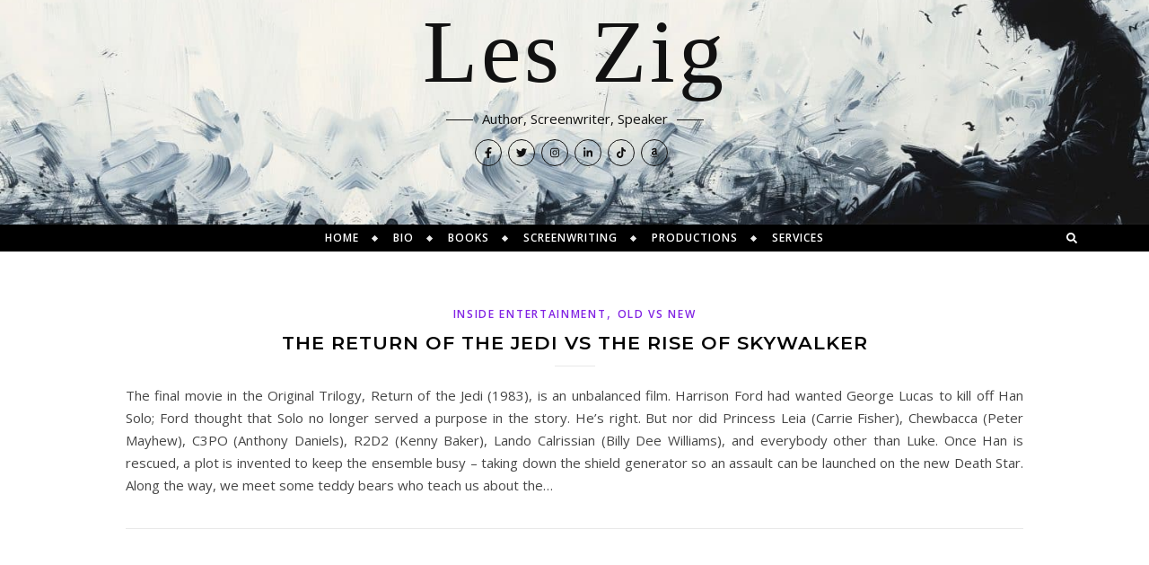

--- FILE ---
content_type: text/html; charset=UTF-8
request_url: https://www.leszig.com/tag/cloud-city/
body_size: 16357
content:
<!DOCTYPE html>
<html lang="en-GB">
<head>
	<meta charset="UTF-8">
	<meta name="viewport" content="width=device-width, initial-scale=1.0, maximum-scale=1.0, user-scalable=no" />

	<meta name='robots' content='index, follow, max-image-preview:large, max-snippet:-1, max-video-preview:-1' />

	<!-- This site is optimized with the Yoast SEO plugin v26.8 - https://yoast.com/product/yoast-seo-wordpress/ -->
	<title>cloud city Archives &#8211; Les Zig</title>
	<link rel="canonical" href="https://www.leszig.com/tag/cloud-city/" />
	<meta property="og:locale" content="en_GB" />
	<meta property="og:type" content="article" />
	<meta property="og:title" content="cloud city Archives &#8211; Les Zig" />
	<meta property="og:url" content="https://www.leszig.com/tag/cloud-city/" />
	<meta property="og:site_name" content="Les Zig" />
	<meta name="twitter:card" content="summary_large_image" />
	<meta name="twitter:site" content="@LesZig" />
	<script type="application/ld+json" class="yoast-schema-graph">{"@context":"https://schema.org","@graph":[{"@type":"CollectionPage","@id":"https://www.leszig.com/tag/cloud-city/","url":"https://www.leszig.com/tag/cloud-city/","name":"cloud city Archives &#8211; Les Zig","isPartOf":{"@id":"https://www.leszig.com/#website"},"breadcrumb":{"@id":"https://www.leszig.com/tag/cloud-city/#breadcrumb"},"inLanguage":"en-GB"},{"@type":"BreadcrumbList","@id":"https://www.leszig.com/tag/cloud-city/#breadcrumb","itemListElement":[{"@type":"ListItem","position":1,"name":"Home","item":"https://www.leszig.com/"},{"@type":"ListItem","position":2,"name":"cloud city"}]},{"@type":"WebSite","@id":"https://www.leszig.com/#website","url":"https://www.leszig.com/","name":"Les Zig","description":"Author, Screenwriter, Speaker","publisher":{"@id":"https://www.leszig.com/#/schema/person/f7df4b4995bc83fc83a933a56040cad1"},"potentialAction":[{"@type":"SearchAction","target":{"@type":"EntryPoint","urlTemplate":"https://www.leszig.com/?s={search_term_string}"},"query-input":{"@type":"PropertyValueSpecification","valueRequired":true,"valueName":"search_term_string"}}],"inLanguage":"en-GB"},{"@type":["Person","Organization"],"@id":"https://www.leszig.com/#/schema/person/f7df4b4995bc83fc83a933a56040cad1","name":"Les Zig","image":{"@type":"ImageObject","inLanguage":"en-GB","@id":"https://www.leszig.com/#/schema/person/image/","url":"https://www.leszig.com/wp-content/uploads/2019/05/leszigicon.jpg","contentUrl":"https://www.leszig.com/wp-content/uploads/2019/05/leszigicon.jpg","width":512,"height":512,"caption":"Les Zig"},"logo":{"@id":"https://www.leszig.com/#/schema/person/image/"},"sameAs":["https://www.facebook.com/Les-Zig-1395698714077476","https://www.instagram.com/leszig/","https://www.linkedin.com/in/les-zig-395bbb16/","https://x.com/https://twitter.com/LesZig"]}]}</script>
	<!-- / Yoast SEO plugin. -->


<link rel='dns-prefetch' href='//fonts.googleapis.com' />
<link rel="alternate" type="application/rss+xml" title="Les Zig &raquo; Feed" href="https://www.leszig.com/feed/" />
<link rel="alternate" type="application/rss+xml" title="Les Zig &raquo; Comments Feed" href="https://www.leszig.com/comments/feed/" />
<link rel="alternate" type="application/rss+xml" title="Les Zig &raquo; cloud city Tag Feed" href="https://www.leszig.com/tag/cloud-city/feed/" />
<style id='wp-img-auto-sizes-contain-inline-css' type='text/css'>
img:is([sizes=auto i],[sizes^="auto," i]){contain-intrinsic-size:3000px 1500px}
/*# sourceURL=wp-img-auto-sizes-contain-inline-css */
</style>
<link rel='stylesheet' id='dashicons-css' href='https://www.leszig.com/wp-includes/css/dashicons.min.css?ver=46fe58d0e1af08e66749a393fcdf33d5' type='text/css' media='all' />
<link rel='stylesheet' id='post-views-counter-frontend-css' href='https://www.leszig.com/wp-content/plugins/post-views-counter/css/frontend.css?ver=1.7.3' type='text/css' media='all' />
<style id='wp-emoji-styles-inline-css' type='text/css'>

	img.wp-smiley, img.emoji {
		display: inline !important;
		border: none !important;
		box-shadow: none !important;
		height: 1em !important;
		width: 1em !important;
		margin: 0 0.07em !important;
		vertical-align: -0.1em !important;
		background: none !important;
		padding: 0 !important;
	}
/*# sourceURL=wp-emoji-styles-inline-css */
</style>
<style id='wp-block-library-inline-css' type='text/css'>
:root{--wp-block-synced-color:#7a00df;--wp-block-synced-color--rgb:122,0,223;--wp-bound-block-color:var(--wp-block-synced-color);--wp-editor-canvas-background:#ddd;--wp-admin-theme-color:#007cba;--wp-admin-theme-color--rgb:0,124,186;--wp-admin-theme-color-darker-10:#006ba1;--wp-admin-theme-color-darker-10--rgb:0,107,160.5;--wp-admin-theme-color-darker-20:#005a87;--wp-admin-theme-color-darker-20--rgb:0,90,135;--wp-admin-border-width-focus:2px}@media (min-resolution:192dpi){:root{--wp-admin-border-width-focus:1.5px}}.wp-element-button{cursor:pointer}:root .has-very-light-gray-background-color{background-color:#eee}:root .has-very-dark-gray-background-color{background-color:#313131}:root .has-very-light-gray-color{color:#eee}:root .has-very-dark-gray-color{color:#313131}:root .has-vivid-green-cyan-to-vivid-cyan-blue-gradient-background{background:linear-gradient(135deg,#00d084,#0693e3)}:root .has-purple-crush-gradient-background{background:linear-gradient(135deg,#34e2e4,#4721fb 50%,#ab1dfe)}:root .has-hazy-dawn-gradient-background{background:linear-gradient(135deg,#faaca8,#dad0ec)}:root .has-subdued-olive-gradient-background{background:linear-gradient(135deg,#fafae1,#67a671)}:root .has-atomic-cream-gradient-background{background:linear-gradient(135deg,#fdd79a,#004a59)}:root .has-nightshade-gradient-background{background:linear-gradient(135deg,#330968,#31cdcf)}:root .has-midnight-gradient-background{background:linear-gradient(135deg,#020381,#2874fc)}:root{--wp--preset--font-size--normal:16px;--wp--preset--font-size--huge:42px}.has-regular-font-size{font-size:1em}.has-larger-font-size{font-size:2.625em}.has-normal-font-size{font-size:var(--wp--preset--font-size--normal)}.has-huge-font-size{font-size:var(--wp--preset--font-size--huge)}.has-text-align-center{text-align:center}.has-text-align-left{text-align:left}.has-text-align-right{text-align:right}.has-fit-text{white-space:nowrap!important}#end-resizable-editor-section{display:none}.aligncenter{clear:both}.items-justified-left{justify-content:flex-start}.items-justified-center{justify-content:center}.items-justified-right{justify-content:flex-end}.items-justified-space-between{justify-content:space-between}.screen-reader-text{border:0;clip-path:inset(50%);height:1px;margin:-1px;overflow:hidden;padding:0;position:absolute;width:1px;word-wrap:normal!important}.screen-reader-text:focus{background-color:#ddd;clip-path:none;color:#444;display:block;font-size:1em;height:auto;left:5px;line-height:normal;padding:15px 23px 14px;text-decoration:none;top:5px;width:auto;z-index:100000}html :where(.has-border-color){border-style:solid}html :where([style*=border-top-color]){border-top-style:solid}html :where([style*=border-right-color]){border-right-style:solid}html :where([style*=border-bottom-color]){border-bottom-style:solid}html :where([style*=border-left-color]){border-left-style:solid}html :where([style*=border-width]){border-style:solid}html :where([style*=border-top-width]){border-top-style:solid}html :where([style*=border-right-width]){border-right-style:solid}html :where([style*=border-bottom-width]){border-bottom-style:solid}html :where([style*=border-left-width]){border-left-style:solid}html :where(img[class*=wp-image-]){height:auto;max-width:100%}:where(figure){margin:0 0 1em}html :where(.is-position-sticky){--wp-admin--admin-bar--position-offset:var(--wp-admin--admin-bar--height,0px)}@media screen and (max-width:600px){html :where(.is-position-sticky){--wp-admin--admin-bar--position-offset:0px}}

/*# sourceURL=wp-block-library-inline-css */
</style><style id='global-styles-inline-css' type='text/css'>
:root{--wp--preset--aspect-ratio--square: 1;--wp--preset--aspect-ratio--4-3: 4/3;--wp--preset--aspect-ratio--3-4: 3/4;--wp--preset--aspect-ratio--3-2: 3/2;--wp--preset--aspect-ratio--2-3: 2/3;--wp--preset--aspect-ratio--16-9: 16/9;--wp--preset--aspect-ratio--9-16: 9/16;--wp--preset--color--black: #000000;--wp--preset--color--cyan-bluish-gray: #abb8c3;--wp--preset--color--white: #ffffff;--wp--preset--color--pale-pink: #f78da7;--wp--preset--color--vivid-red: #cf2e2e;--wp--preset--color--luminous-vivid-orange: #ff6900;--wp--preset--color--luminous-vivid-amber: #fcb900;--wp--preset--color--light-green-cyan: #7bdcb5;--wp--preset--color--vivid-green-cyan: #00d084;--wp--preset--color--pale-cyan-blue: #8ed1fc;--wp--preset--color--vivid-cyan-blue: #0693e3;--wp--preset--color--vivid-purple: #9b51e0;--wp--preset--gradient--vivid-cyan-blue-to-vivid-purple: linear-gradient(135deg,rgb(6,147,227) 0%,rgb(155,81,224) 100%);--wp--preset--gradient--light-green-cyan-to-vivid-green-cyan: linear-gradient(135deg,rgb(122,220,180) 0%,rgb(0,208,130) 100%);--wp--preset--gradient--luminous-vivid-amber-to-luminous-vivid-orange: linear-gradient(135deg,rgb(252,185,0) 0%,rgb(255,105,0) 100%);--wp--preset--gradient--luminous-vivid-orange-to-vivid-red: linear-gradient(135deg,rgb(255,105,0) 0%,rgb(207,46,46) 100%);--wp--preset--gradient--very-light-gray-to-cyan-bluish-gray: linear-gradient(135deg,rgb(238,238,238) 0%,rgb(169,184,195) 100%);--wp--preset--gradient--cool-to-warm-spectrum: linear-gradient(135deg,rgb(74,234,220) 0%,rgb(151,120,209) 20%,rgb(207,42,186) 40%,rgb(238,44,130) 60%,rgb(251,105,98) 80%,rgb(254,248,76) 100%);--wp--preset--gradient--blush-light-purple: linear-gradient(135deg,rgb(255,206,236) 0%,rgb(152,150,240) 100%);--wp--preset--gradient--blush-bordeaux: linear-gradient(135deg,rgb(254,205,165) 0%,rgb(254,45,45) 50%,rgb(107,0,62) 100%);--wp--preset--gradient--luminous-dusk: linear-gradient(135deg,rgb(255,203,112) 0%,rgb(199,81,192) 50%,rgb(65,88,208) 100%);--wp--preset--gradient--pale-ocean: linear-gradient(135deg,rgb(255,245,203) 0%,rgb(182,227,212) 50%,rgb(51,167,181) 100%);--wp--preset--gradient--electric-grass: linear-gradient(135deg,rgb(202,248,128) 0%,rgb(113,206,126) 100%);--wp--preset--gradient--midnight: linear-gradient(135deg,rgb(2,3,129) 0%,rgb(40,116,252) 100%);--wp--preset--font-size--small: 13px;--wp--preset--font-size--medium: 20px;--wp--preset--font-size--large: 36px;--wp--preset--font-size--x-large: 42px;--wp--preset--spacing--20: 0.44rem;--wp--preset--spacing--30: 0.67rem;--wp--preset--spacing--40: 1rem;--wp--preset--spacing--50: 1.5rem;--wp--preset--spacing--60: 2.25rem;--wp--preset--spacing--70: 3.38rem;--wp--preset--spacing--80: 5.06rem;--wp--preset--shadow--natural: 6px 6px 9px rgba(0, 0, 0, 0.2);--wp--preset--shadow--deep: 12px 12px 50px rgba(0, 0, 0, 0.4);--wp--preset--shadow--sharp: 6px 6px 0px rgba(0, 0, 0, 0.2);--wp--preset--shadow--outlined: 6px 6px 0px -3px rgb(255, 255, 255), 6px 6px rgb(0, 0, 0);--wp--preset--shadow--crisp: 6px 6px 0px rgb(0, 0, 0);}:where(.is-layout-flex){gap: 0.5em;}:where(.is-layout-grid){gap: 0.5em;}body .is-layout-flex{display: flex;}.is-layout-flex{flex-wrap: wrap;align-items: center;}.is-layout-flex > :is(*, div){margin: 0;}body .is-layout-grid{display: grid;}.is-layout-grid > :is(*, div){margin: 0;}:where(.wp-block-columns.is-layout-flex){gap: 2em;}:where(.wp-block-columns.is-layout-grid){gap: 2em;}:where(.wp-block-post-template.is-layout-flex){gap: 1.25em;}:where(.wp-block-post-template.is-layout-grid){gap: 1.25em;}.has-black-color{color: var(--wp--preset--color--black) !important;}.has-cyan-bluish-gray-color{color: var(--wp--preset--color--cyan-bluish-gray) !important;}.has-white-color{color: var(--wp--preset--color--white) !important;}.has-pale-pink-color{color: var(--wp--preset--color--pale-pink) !important;}.has-vivid-red-color{color: var(--wp--preset--color--vivid-red) !important;}.has-luminous-vivid-orange-color{color: var(--wp--preset--color--luminous-vivid-orange) !important;}.has-luminous-vivid-amber-color{color: var(--wp--preset--color--luminous-vivid-amber) !important;}.has-light-green-cyan-color{color: var(--wp--preset--color--light-green-cyan) !important;}.has-vivid-green-cyan-color{color: var(--wp--preset--color--vivid-green-cyan) !important;}.has-pale-cyan-blue-color{color: var(--wp--preset--color--pale-cyan-blue) !important;}.has-vivid-cyan-blue-color{color: var(--wp--preset--color--vivid-cyan-blue) !important;}.has-vivid-purple-color{color: var(--wp--preset--color--vivid-purple) !important;}.has-black-background-color{background-color: var(--wp--preset--color--black) !important;}.has-cyan-bluish-gray-background-color{background-color: var(--wp--preset--color--cyan-bluish-gray) !important;}.has-white-background-color{background-color: var(--wp--preset--color--white) !important;}.has-pale-pink-background-color{background-color: var(--wp--preset--color--pale-pink) !important;}.has-vivid-red-background-color{background-color: var(--wp--preset--color--vivid-red) !important;}.has-luminous-vivid-orange-background-color{background-color: var(--wp--preset--color--luminous-vivid-orange) !important;}.has-luminous-vivid-amber-background-color{background-color: var(--wp--preset--color--luminous-vivid-amber) !important;}.has-light-green-cyan-background-color{background-color: var(--wp--preset--color--light-green-cyan) !important;}.has-vivid-green-cyan-background-color{background-color: var(--wp--preset--color--vivid-green-cyan) !important;}.has-pale-cyan-blue-background-color{background-color: var(--wp--preset--color--pale-cyan-blue) !important;}.has-vivid-cyan-blue-background-color{background-color: var(--wp--preset--color--vivid-cyan-blue) !important;}.has-vivid-purple-background-color{background-color: var(--wp--preset--color--vivid-purple) !important;}.has-black-border-color{border-color: var(--wp--preset--color--black) !important;}.has-cyan-bluish-gray-border-color{border-color: var(--wp--preset--color--cyan-bluish-gray) !important;}.has-white-border-color{border-color: var(--wp--preset--color--white) !important;}.has-pale-pink-border-color{border-color: var(--wp--preset--color--pale-pink) !important;}.has-vivid-red-border-color{border-color: var(--wp--preset--color--vivid-red) !important;}.has-luminous-vivid-orange-border-color{border-color: var(--wp--preset--color--luminous-vivid-orange) !important;}.has-luminous-vivid-amber-border-color{border-color: var(--wp--preset--color--luminous-vivid-amber) !important;}.has-light-green-cyan-border-color{border-color: var(--wp--preset--color--light-green-cyan) !important;}.has-vivid-green-cyan-border-color{border-color: var(--wp--preset--color--vivid-green-cyan) !important;}.has-pale-cyan-blue-border-color{border-color: var(--wp--preset--color--pale-cyan-blue) !important;}.has-vivid-cyan-blue-border-color{border-color: var(--wp--preset--color--vivid-cyan-blue) !important;}.has-vivid-purple-border-color{border-color: var(--wp--preset--color--vivid-purple) !important;}.has-vivid-cyan-blue-to-vivid-purple-gradient-background{background: var(--wp--preset--gradient--vivid-cyan-blue-to-vivid-purple) !important;}.has-light-green-cyan-to-vivid-green-cyan-gradient-background{background: var(--wp--preset--gradient--light-green-cyan-to-vivid-green-cyan) !important;}.has-luminous-vivid-amber-to-luminous-vivid-orange-gradient-background{background: var(--wp--preset--gradient--luminous-vivid-amber-to-luminous-vivid-orange) !important;}.has-luminous-vivid-orange-to-vivid-red-gradient-background{background: var(--wp--preset--gradient--luminous-vivid-orange-to-vivid-red) !important;}.has-very-light-gray-to-cyan-bluish-gray-gradient-background{background: var(--wp--preset--gradient--very-light-gray-to-cyan-bluish-gray) !important;}.has-cool-to-warm-spectrum-gradient-background{background: var(--wp--preset--gradient--cool-to-warm-spectrum) !important;}.has-blush-light-purple-gradient-background{background: var(--wp--preset--gradient--blush-light-purple) !important;}.has-blush-bordeaux-gradient-background{background: var(--wp--preset--gradient--blush-bordeaux) !important;}.has-luminous-dusk-gradient-background{background: var(--wp--preset--gradient--luminous-dusk) !important;}.has-pale-ocean-gradient-background{background: var(--wp--preset--gradient--pale-ocean) !important;}.has-electric-grass-gradient-background{background: var(--wp--preset--gradient--electric-grass) !important;}.has-midnight-gradient-background{background: var(--wp--preset--gradient--midnight) !important;}.has-small-font-size{font-size: var(--wp--preset--font-size--small) !important;}.has-medium-font-size{font-size: var(--wp--preset--font-size--medium) !important;}.has-large-font-size{font-size: var(--wp--preset--font-size--large) !important;}.has-x-large-font-size{font-size: var(--wp--preset--font-size--x-large) !important;}
/*# sourceURL=global-styles-inline-css */
</style>

<style id='classic-theme-styles-inline-css' type='text/css'>
/*! This file is auto-generated */
.wp-block-button__link{color:#fff;background-color:#32373c;border-radius:9999px;box-shadow:none;text-decoration:none;padding:calc(.667em + 2px) calc(1.333em + 2px);font-size:1.125em}.wp-block-file__button{background:#32373c;color:#fff;text-decoration:none}
/*# sourceURL=/wp-includes/css/classic-themes.min.css */
</style>
<link rel='stylesheet' id='bard-style-css' href='https://www.leszig.com/wp-content/themes/bard-pro-premium/style.css?ver=2.4.3' type='text/css' media='all' />
<link rel='stylesheet' id='bard-responsive-css' href='https://www.leszig.com/wp-content/themes/bard-pro-premium/assets/css/responsive.css?ver=2.4.3' type='text/css' media='all' />
<link rel='stylesheet' id='fontello-css' href='https://www.leszig.com/wp-content/themes/bard-pro-premium/assets/css/fontello.css?ver=2.4.3' type='text/css' media='all' />
<link rel='stylesheet' id='slick-css' href='https://www.leszig.com/wp-content/themes/bard-pro-premium/assets/css/slick.css?ver=46fe58d0e1af08e66749a393fcdf33d5' type='text/css' media='all' />
<link rel='stylesheet' id='scrollbar-css' href='https://www.leszig.com/wp-content/themes/bard-pro-premium/assets/css/perfect-scrollbar.css?ver=46fe58d0e1af08e66749a393fcdf33d5' type='text/css' media='all' />
<link rel='stylesheet' id='bard_enqueue_Content-css' href='https://fonts.googleapis.com/css?family=Content%3A100%2C200%2C300%2C400%2C400i%2C500%2C600%2C700%2C800%2C900&#038;ver=1.0.0' type='text/css' media='all' />
<link rel='stylesheet' id='bard_enqueue_Open_Sans-css' href='https://fonts.googleapis.com/css?family=Open+Sans%3A100%2C200%2C300%2C400%2C400i%2C500%2C600%2C700%2C800%2C900&#038;ver=1.0.0' type='text/css' media='all' />
<link rel='stylesheet' id='bard_enqueue_Montserrat-css' href='https://fonts.googleapis.com/css?family=Montserrat%3A100%2C200%2C300%2C400%2C400i%2C500%2C600%2C700%2C800%2C900&#038;ver=1.0.0' type='text/css' media='all' />
<script type="text/javascript" async src="https://www.leszig.com/wp-content/plugins/burst-statistics/helpers/timeme/timeme.min.js?ver=1761534925" id="burst-timeme-js"></script>
<script type="text/javascript" src="https://www.leszig.com/wp-includes/js/dist/hooks.min.js?ver=dd5603f07f9220ed27f1" id="wp-hooks-js"></script>
<script type="text/javascript" src="https://www.leszig.com/wp-includes/js/dist/i18n.min.js?ver=c26c3dc7bed366793375" id="wp-i18n-js"></script>
<script type="text/javascript" id="wp-i18n-js-after">
/* <![CDATA[ */
wp.i18n.setLocaleData( { 'text direction\u0004ltr': [ 'ltr' ] } );
//# sourceURL=wp-i18n-js-after
/* ]]> */
</script>
<script type="text/javascript" src="https://www.leszig.com/wp-includes/js/dist/url.min.js?ver=9e178c9516d1222dc834" id="wp-url-js"></script>
<script type="text/javascript" id="wp-api-fetch-js-translations">
/* <![CDATA[ */
( function( domain, translations ) {
	var localeData = translations.locale_data[ domain ] || translations.locale_data.messages;
	localeData[""].domain = domain;
	wp.i18n.setLocaleData( localeData, domain );
} )( "default", {"translation-revision-date":"2025-12-15 12:18:56+0000","generator":"GlotPress\/4.0.3","domain":"messages","locale_data":{"messages":{"":{"domain":"messages","plural-forms":"nplurals=2; plural=n != 1;","lang":"en_GB"},"Could not get a valid response from the server.":["Could not get a valid response from the server."],"Unable to connect. Please check your Internet connection.":["Unable to connect. Please check your Internet connection."],"Media upload failed. If this is a photo or a large image, please scale it down and try again.":["Media upload failed. If this is a photo or a large image, please scale it down and try again."],"The response is not a valid JSON response.":["The response is not a valid JSON response."]}},"comment":{"reference":"wp-includes\/js\/dist\/api-fetch.js"}} );
//# sourceURL=wp-api-fetch-js-translations
/* ]]> */
</script>
<script type="text/javascript" src="https://www.leszig.com/wp-includes/js/dist/api-fetch.min.js?ver=3a4d9af2b423048b0dee" id="wp-api-fetch-js"></script>
<script type="text/javascript" id="wp-api-fetch-js-after">
/* <![CDATA[ */
wp.apiFetch.use( wp.apiFetch.createRootURLMiddleware( "https://www.leszig.com/wp-json/" ) );
wp.apiFetch.nonceMiddleware = wp.apiFetch.createNonceMiddleware( "7975e5c404" );
wp.apiFetch.use( wp.apiFetch.nonceMiddleware );
wp.apiFetch.use( wp.apiFetch.mediaUploadMiddleware );
wp.apiFetch.nonceEndpoint = "https://www.leszig.com/wp-admin/admin-ajax.php?action=rest-nonce";
//# sourceURL=wp-api-fetch-js-after
/* ]]> */
</script>
<script type="text/javascript" id="burst-js-extra">
/* <![CDATA[ */
var burst = {"tracking":{"isInitialHit":true,"lastUpdateTimestamp":0,"beacon_url":"https://www.leszig.com/wp-content/plugins/burst-statistics/endpoint.php","ajaxUrl":"https://www.leszig.com/wp-admin/admin-ajax.php"},"options":{"cookieless":0,"pageUrl":"https://www.leszig.com/the-return-of-the-jedi-vs-the-rise-of-skywalker/","beacon_enabled":0,"do_not_track":0,"enable_turbo_mode":0,"track_url_change":0,"cookie_retention_days":30,"debug":0},"goals":{"completed":[],"scriptUrl":"https://www.leszig.com/wp-content/plugins/burst-statistics//assets/js/build/burst-goals.js?v=1761534925","active":[]},"cache":{"uid":null,"fingerprint":null,"isUserAgent":null,"isDoNotTrack":null,"useCookies":null}};
//# sourceURL=burst-js-extra
/* ]]> */
</script>
<script type="text/javascript" async src="https://www.leszig.com/wp-content/plugins/burst-statistics/assets/js/build/burst.min.js?ver=1761534925" id="burst-js"></script>
<script type="text/javascript" src="https://www.leszig.com/wp-content/plugins/en-spam/en-spam.js?ver=46fe58d0e1af08e66749a393fcdf33d5" id="en-spam-js"></script>
<script type="text/javascript" src="https://www.leszig.com/wp-includes/js/jquery/jquery.min.js?ver=3.7.1" id="jquery-core-js"></script>
<script type="text/javascript" src="https://www.leszig.com/wp-includes/js/jquery/jquery-migrate.min.js?ver=3.4.1" id="jquery-migrate-js"></script>
<script type="text/javascript" id="3d-flip-book-client-locale-loader-js-extra">
/* <![CDATA[ */
var FB3D_CLIENT_LOCALE = {"ajaxurl":"https://www.leszig.com/wp-admin/admin-ajax.php","dictionary":{"Table of contents":"Table of contents","Close":"Close","Bookmarks":"Bookmarks","Thumbnails":"Thumbnails","Search":"Search","Share":"Share","Facebook":"Facebook","Twitter":"Twitter","Email":"Email","Play":"Play","Previous page":"Previous page","Next page":"Next page","Zoom in":"Zoom in","Zoom out":"Zoom out","Fit view":"Fit view","Auto play":"Auto play","Full screen":"Full screen","More":"More","Smart pan":"Smart pan","Single page":"Single page","Sounds":"Sounds","Stats":"Stats","Print":"Print","Download":"Download","Goto first page":"Goto first page","Goto last page":"Goto last page"},"images":"https://www.leszig.com/wp-content/plugins/interactive-3d-flipbook-powered-physics-engine/assets/images/","jsData":{"urls":[],"posts":{"ids_mis":[],"ids":[]},"pages":[],"firstPages":[],"bookCtrlProps":[],"bookTemplates":[]},"key":"3d-flip-book","pdfJS":{"pdfJsLib":"https://www.leszig.com/wp-content/plugins/interactive-3d-flipbook-powered-physics-engine/assets/js/pdf.min.js?ver=4.3.136","pdfJsWorker":"https://www.leszig.com/wp-content/plugins/interactive-3d-flipbook-powered-physics-engine/assets/js/pdf.worker.js?ver=4.3.136","stablePdfJsLib":"https://www.leszig.com/wp-content/plugins/interactive-3d-flipbook-powered-physics-engine/assets/js/stable/pdf.min.js?ver=2.5.207","stablePdfJsWorker":"https://www.leszig.com/wp-content/plugins/interactive-3d-flipbook-powered-physics-engine/assets/js/stable/pdf.worker.js?ver=2.5.207","pdfJsCMapUrl":"https://www.leszig.com/wp-content/plugins/interactive-3d-flipbook-powered-physics-engine/assets/cmaps/"},"cacheurl":"https://www.leszig.com/wp-content/uploads/3d-flip-book/cache/","pluginsurl":"https://www.leszig.com/wp-content/plugins/","pluginurl":"https://www.leszig.com/wp-content/plugins/interactive-3d-flipbook-powered-physics-engine/","thumbnailSize":{"width":"150","height":"150"},"version":"1.16.17"};
//# sourceURL=3d-flip-book-client-locale-loader-js-extra
/* ]]> */
</script>
<script type="text/javascript" src="https://www.leszig.com/wp-content/plugins/interactive-3d-flipbook-powered-physics-engine/assets/js/client-locale-loader.js?ver=1.16.17" id="3d-flip-book-client-locale-loader-js" async="async" data-wp-strategy="async"></script>
<link rel="https://api.w.org/" href="https://www.leszig.com/wp-json/" /><link rel="alternate" title="JSON" type="application/json" href="https://www.leszig.com/wp-json/wp/v2/tags/689" /><link rel="EditURI" type="application/rsd+xml" title="RSD" href="https://www.leszig.com/xmlrpc.php?rsd" />
<script type="text/javascript">//<![CDATA[
  function external_links_in_new_windows_loop() {
    if (!document.links) {
      document.links = document.getElementsByTagName('a');
    }
    var change_link = false;
    var force = '';
    var ignore = '';

    for (var t=0; t<document.links.length; t++) {
      var all_links = document.links[t];
      change_link = false;
      
      if(document.links[t].hasAttribute('onClick') == false) {
        // forced if the address starts with http (or also https), but does not link to the current domain
        if(all_links.href.search(/^http/) != -1 && all_links.href.search('www.leszig.com') == -1 && all_links.href.search(/^#/) == -1) {
          // console.log('Changed ' + all_links.href);
          change_link = true;
        }
          
        if(force != '' && all_links.href.search(force) != -1) {
          // forced
          // console.log('force ' + all_links.href);
          change_link = true;
        }
        
        if(ignore != '' && all_links.href.search(ignore) != -1) {
          // console.log('ignore ' + all_links.href);
          // ignored
          change_link = false;
        }

        if(change_link == true) {
          // console.log('Changed ' + all_links.href);
          document.links[t].setAttribute('onClick', 'javascript:window.open(\'' + all_links.href.replace(/'/g, '') + '\', \'_blank\', \'noopener\'); return false;');
          document.links[t].removeAttribute('target');
        }
      }
    }
  }
  
  // Load
  function external_links_in_new_windows_load(func)
  {  
    var oldonload = window.onload;
    if (typeof window.onload != 'function'){
      window.onload = func;
    } else {
      window.onload = function(){
        oldonload();
        func();
      }
    }
  }

  external_links_in_new_windows_load(external_links_in_new_windows_loop);
  //]]></script>

<style id="bard_dynamic_css">body {background-color: #ffffff;}#top-bar,#top-menu .sub-menu {background-color: #ffffff;}#top-bar a {color: #000000;}#top-menu .sub-menu,#top-menu .sub-menu a {border-color: rgba(0,0,0, 0.05);}#top-bar a:hover,#top-bar li.current-menu-item > a,#top-bar li.current-menu-ancestor > a,#top-bar .sub-menu li.current-menu-item > a,#top-bar .sub-menu li.current-menu-ancestor > a {color: #00a9ff;}.header-logo a,.site-description,.header-socials-icon {color: #111;}.site-description:before,.site-description:after {background: #111;}.header-logo a:hover,.header-socials-icon:hover {color: #8224e3;}.entry-header {background-color: #ffffff;}#main-nav,#main-menu .sub-menu,#main-nav #s {background-color: #000000;}#main-nav a,#main-nav .svg-inline--fa,#main-nav #s {color: #ffffff;}.main-nav-sidebar div span,.mobile-menu-btn span,.btn-tooltip {background-color: #ffffff;}.btn-tooltip:before {border-top-color: #ffffff;}#main-nav {box-shadow: 0px 1px 5px rgba(255,255,255, 0.1);}#main-menu .sub-menu,#main-menu .sub-menu a {border-color: rgba(255,255,255, 0.05);}#main-nav #s::-webkit-input-placeholder { /* Chrome/Opera/Safari */color: rgba(255,255,255, 0.7);}#main-nav #s::-moz-placeholder { /* Firefox 19+ */color: rgba(255,255,255, 0.7);}#main-nav #s:-ms-input-placeholder { /* IE 10+ */color: rgba(255,255,255, 0.7);}#main-nav #s:-moz-placeholder { /* Firefox 18- */color: rgba(255,255,255, 0.7);}#main-nav a:hover,#main-nav .svg-inline--fa:hover,#main-nav li.current-menu-item > a,#main-nav li.current-menu-ancestor > a,#main-nav .sub-menu li.current-menu-item > a,#main-nav .sub-menu li.current-menu-ancestor > a {color: #59d600;}.main-nav-sidebar:hover div span {background-color: #59d600;}/* Background */.sidebar-alt,.main-content,.featured-slider-area,#featured-links,.page-content select,.page-content input,.page-content textarea,.page-content #featured-links h6 {background-color: #ffffff;}.featured-link .cv-inner {border-color: rgba(255,255,255, 0.4);}.featured-link:hover .cv-inner {border-color: rgba(255,255,255, 0.8);}.bard_promo_box_widget h6 {background-color: #ffffff;}.bard_promo_box_widget .promo-box:after{border-color: #ffffff;}/* Text */.page-content,.page-content select,.page-content input,.page-content textarea,.page-content .bard-widget a,.bard_promo_box_widget h6 {color: #464646;}/* Title */.page-content h1,.page-content h1,.page-content h2,.page-content h3,.page-content h4,.page-content h5,.page-content h6,.page-content .post-title a,.page-content .post-author a,.page-content .author-description h3 a,.page-content .related-posts h5 a,.page-content .blog-pagination .previous-page a,.page-content .blog-pagination .next-page a,blockquote,.page-content .post-share a,.page-content .comment-author,.page-content .read-more a {color: #030303;}.sidebar-alt-close-btn span,.widget_mc4wp_form_widget .widget-title h4:after,.widget_wysija .widget-title h4:after {background-color: #030303;}.page-content .read-more a:hover,.page-content .post-title a:hover {color: rgba(3,3,3, 0.75);}/* Meta */.page-content .post-author,.page-content .post-meta,.page-content .post-meta a,.page-content .related-post-date,.page-content .comment-meta a,.page-content .author-share a,.page-content .post-tags a,.page-content .tagcloud a,.widget_categories li,.widget_archive li,.bard-subscribe-text p,.rpwwt-post-author,.rpwwt-post-categories,.rpwwt-post-date,.rpwwt-post-comments-number,.single-navigation span,.comment-notes {color: #a1a1a1;}.page-content input::-webkit-input-placeholder { /* Chrome/Opera/Safari */color: #a1a1a1;}.page-content input::-moz-placeholder { /* Firefox 19+ */color: #a1a1a1;}.page-content input:-ms-input-placeholder { /* IE 10+ */color: #a1a1a1;}.page-content input:-moz-placeholder { /* Firefox 18- */color: #a1a1a1;}/* Accent */.page-content a,.post-categories,#page-wrap .bard-widget.widget_text a,#page-wrap .bard-widget.bard_author_widget a,.scrolltop,.required {color: #8224e3;}/* Disable TMP.page-content .elementor a,.page-content .elementor a:hover {color: inherit;}*/.page-content .widget-title h4 {border-top-color: #8224e3; }.ps-container > .ps-scrollbar-y-rail > .ps-scrollbar-y,.read-more a:after {background: #8224e3;}.page-content a:hover,.scrolltop:hover {color: rgba(130,36,227, 0.8);}blockquote {border-color: #8224e3;}.slide-caption {color: #ffffff;background: #8224e3;}.page-content .wprm-rating-star svg polygon {stroke: #8224e3;}.page-content .wprm-rating-star-full svg polygon,.page-content .wprm-comment-rating svg path,.page-content .comment-form-wprm-rating svg path{fill: #8224e3;}/* Selection */::-moz-selection {color: #ffffff;background: #00a9ff;}::selection {color: #ffffff;background: #00a9ff;}/* Border */.page-content .post-footer,.blog-list-style,.page-content .author-description,.page-content .single-navigation,.page-content .related-posts,.page-content .entry-comments,.widget-title h4,.page-content .bard-widget li,.page-content #wp-calendar,.page-content #wp-calendar caption,.page-content #wp-calendar tbody td,.page-content .widget_nav_menu li a,.page-content .widget_pages li a,.page-content .tagcloud a,.page-content select,.page-content input,.page-content textarea,.post-tags a,.gallery-caption,.wp-caption-text,table tr,table th,table td,pre,.page-content .wprm-recipe-instruction,.page-content .social-icons a {border-color: #e8e8e8;}.page-content .wprm-recipe {box-shadow: 0 0 3px 1px #e8e8e8;}hr,.border-divider,#main-menu > li:after {background-color: #e8e8e8;}.sticky,.bard-widget.widget_mc4wp_form_widget,.bard-widget.widget_wysija,.wprm-recipe-details-container,.wprm-recipe-notes-container p {background-color: #f6f6f6;}/* Buttons */.widget_search .svg-fa-wrap,.widget_search #searchsubmit,.page-content input.submit,.page-content .blog-pagination.numeric a,.page-content .blog-pagination.load-more a,.page-content .post-password-form input[type="submit"],.page-content .wpcf7 [type="submit"],.page-content .wprm-recipe-print,.page-content .wprm-jump-to-recipe-shortcode,.page-content .wprm-print-recipe-shortcode {color: #ffffff;background-color: #333333;}.page-content input.submit:hover,.page-content .blog-pagination.numeric a:hover,.page-content .blog-pagination.numeric span,.page-content .blog-pagination.load-more a:hover,.page-content .widget_mc4wp_form_widget input[type="submit"],.page-content .widget_wysija input[type="submit"],.page-content .post-password-form input[type="submit"]:hover,.page-content .wpcf7 [type="submit"]:hover,.page-content .wprm-recipe-print:hover,.page-content .wprm-jump-to-recipe-shortcode:hover,.page-content .wprm-print-recipe-shortcode:hover {color: #ffffff;background-color: #00a9ff;}/* Image Overlay */.image-overlay,#infscr-loading,.page-content h4.image-overlay,.image-overlay a,.page-content .image-overlay a,#featured-slider .slider-dots,.header-slider-dots {color: #ffffff;}.header-slider-dots .slick-active,.entry-header-slider .slick-arrow,.post-slider .slick-arrow,#featured-slider .slick-arrow,.slider-title:after {background: #ffffff;}.image-overlay,#infscr-loading,.page-content h4.image-overlay {background-color: rgba(73,73,73, 0.3);}/* Background */#page-footer,#page-footer select,#page-footer input,#page-footer textarea {background-color: #ffffff;}.footer-socials,.footer-widgets,.instagram-title h4 {background-color: #ffffff;}/* Text */#page-footer,#page-footer a,#page-footer select,#page-footer input,#page-footer textarea {color: #222222;}/* Title */#page-footer h1,#page-footer h2,#page-footer h3,#page-footer h4,#page-footer h5,#page-footer h6,#page-footer .footer-socials a {color: #111111;}/* Accent */#page-footer a:hover,#page-footer .copyright-info a:hover,#page-footer .footer-menu-container a:hover {color: #00a9ff;}/* Border */#page-footer a,.alt-widget-title,#page-footer .bard-widget li,#page-footer #wp-calendar,#page-footer #wp-calendar caption,#page-footer #wp-calendar th,#page-footer #wp-calendar td,#page-footer .widget_nav_menu li a,#page-footer .social-icons a,#page-footer select,#page-footer input,#page-footer textarea,.footer-widgets {border-color: #e8e8e8;}#page-footer hr {background-color: #e8e8e8;}/* Copyright */.footer-copyright {background-color: #f6f6f6;}.copyright-info,#page-footer .copyright-info a,.footer-menu-container,#page-footer .footer-menu-container a {color: #a1a1a1;}.bard-preloader-wrap {background-color: #ffffff;}@media screen and ( max-width: 768px ) {#featured-links {display: none;}}@media screen and ( max-width: 640px ) {.related-posts {display: none;}}.header-logo a {font-family: 'Content';font-size: 100px;line-height: 120px;letter-spacing: 4px;font-weight: 500;}.header-logo .site-description {font-size: 15px;}#top-menu li a {font-family: 'Open Sans';font-size: 10px;line-height: 25px;letter-spacing: 1px;font-weight: 600;}.top-bar-socials a {font-size: 10px;line-height: 25px;}#top-bar .mobile-menu-btn {line-height: 25px;}#top-menu .sub-menu > li > a {font-size: 10px;line-height: 3.7;letter-spacing: 0.8px;}@media screen and ( max-width: 979px ) {.top-bar-socials {float: none !important;}.top-bar-socials a {line-height: 40px !important;}}#main-menu li a {font-family: 'Open Sans';font-size: 12px;line-height: 30px;letter-spacing: 1px;font-weight: 600;}#mobile-menu li {font-family: 'Open Sans';font-size: 12px;line-height: 3.6;letter-spacing: 1px;font-weight: 600;}.main-nav-search,.main-nav-socials-trigger {line-height: 30px;font-size: 12px;}#main-nav #s {font-size: 12px;line-height: 31px;}#main-menu li.menu-item-has-children>a:after {font-size: 12px;}#main-nav {min-height:30px;}.main-nav-sidebar,.random-post-btn {height:30px;}#main-menu .sub-menu > li > a,#mobile-menu .sub-menu > li {font-size: 11px;line-height: 3.5;letter-spacing: 1px;}.mobile-menu-btn {font-size: 14px;line-height: 30px;}.main-nav-socials a {font-size: 11px;line-height: 30px;}.random-post-btn {font-size: 14px;line-height: 30px;}#top-menu li a,#main-menu li a,#mobile-menu li {text-transform: uppercase;}#wp-calendar thead th,#wp-calendar caption,h1,h2,h3,h4,h5,h6,#reply-title,#reply-title a,.comments-area #submit,.blog-pagination {font-family: 'Montserrat';}/* font size 34px */h1 {font-size: 33px;}/* font size 30px */h2 {font-size: 29px;}/* font size 26px */h3 {font-size: 25px;}/* font size 22px */h4 {font-size: 21px;}/* font size 18px */h5,.page-content .wprm-recipe-name,.page-content .wprm-recipe-header {font-size: 17px;}/* font size 14px */h6 {font-size: 13px;}/* font size 31px */.slider-title {font-size: 30px;line-height: 45px;letter-spacing: 1.9px;}/* font size 14px */.category-description h3,.author-description h3,.related-posts h3,#reply-title,#reply-title a,.comment-title h2,.comment-title,.bard_author_widget h3,.alt-widget-title h4 {font-size: 14px;}/* font size 13px */.single-navigation > div h5,.comment-author {font-size: 13px;}/* font size 12px */.widget-title h4 {font-size: 12px;}.post-title,.page-title,.woocommerce div.product .product_title,.woocommerce ul.products li.product .woocommerce-loop-category__title,.woocommerce ul.products li.product .woocommerce-loop-product__title,.woocommerce ul.products li.product h3 {line-height: 30px;}.blog-classic-style .post-title,.single .post-title,.page-title {font-size: 21px;}@media screen and ( max-width: 640px ) {.blog-classic-style .post-title {font-size: 15px;}}.blog-list-style .post-title,.blog-grid-style .post-title {font-size: 15px;}/* letter spacing 1px */.blog-list-style .post-title,.blog-grid-style .post-title.single-navigation > div h5,.alt-widget-title h4 {letter-spacing: 1.5px;}/* letter spacing 0.5px */.post-title,.page-title,.widget-title h4,.category-description h3,.author-description h3,.related-posts h3,#reply-title,#reply-title a,.comment-title h2,.comment-title,.bard_author_widget h3,.comment-author {letter-spacing: 1px;}/* font weight */h1,h2,h3,h4,h5,h6,#reply-title {font-weight: 600;}.slider-title,.post-title,.page-title,.woocommerce div.product .product_title,.woocommerce ul.products li.product .woocommerce-loop-category__title,.woocommerce ul.products li.product .woocommerce-loop-product__title,.woocommerce ul.products li.product h3 {font-style: normal;}.slider-title,.post-title,.page-title,.woocommerce div.product .product_title,.woocommerce ul.products li.product .woocommerce-loop-category__title,.woocommerce ul.products li.product .woocommerce-loop-product__title,.woocommerce ul.products li.product h3 {text-transform: uppercase;}body,.header-logo .site-description,#featured-links h6,.bard_promo_box_widget h6,.instagram-title h4,input,textarea,select,.bard-subscribe-text h4,.widget_wysija_cont .updated,.widget_wysija_cont .error,.widget_wysija_cont .xdetailed-errors,#infscr-loading {font-family: 'Open Sans';}body {font-size: 15px;line-height: 25px;font-weight: 400;}/* letter spacing 0 */body,.widget_recent_comments li,.widget_meta li,.widget_recent_comments li,.widget_pages > ul > li,.widget_archive li,.widget_categories > ul > li,.widget_recent_entries ul li,.widget_nav_menu li,.related-post-date,.post-media .image-overlay a,.rpwwt-post-title {letter-spacing: 0px;}/* letter spacing 0.5 + */.post-media .image-overlay span {letter-spacing: 0.5px;}/* letter spacing 1 + */#main-nav #searchform input,.instagram-title h4,.bard-subscribe-text h4,.page-404 p,#wp-calendar caption,.related-posts h5 a {letter-spacing: 1px;}/* letter spacing 1.5 + */#featured-links h6,.bard_promo_box_widget h6,.comments-area #submit,.page-content .blog-pagination.default .previous-page a,.page-content .blog-pagination.default .next-page a {letter-spacing: 1.5px;}/* letter spacing 2 + */.tagcloud a,.widget_mc4wp_form_widget input[type='submit'],.widget_wysija input[type='submit'],.slider-read-more a,.read-more a,.blog-pagination a,.blog-pagination span {letter-spacing: 2px;}.post-categories a {letter-spacing: 1.7px;}/* font size 18px */.post-media .image-overlay p,.post-media .image-overlay a {font-size: 17px;}/* font size 16px */blockquote {font-size: 16px;}/* font size 14px */.single .post-footer,.blog-classic-style .post-footer,input,textarea,select,.wp-caption-text,.author-share a,#featured-links h6,.bard_promo_box_widget h6,#wp-calendar,.instagram-title h4,.footer-socials a,.comment-notes,.widget_search .svg-fa-wrap {font-size: 14px;}/* font size 13px */.slider-categories,.slider-read-more a,.blog-grid-style .post-footer,.post-meta,.read-more a,.blog-pagination a,.blog-pagination span,.rpwwt-post-author,.rpwwt-post-categories,.rpwwt-post-date,.rpwwt-post-comments-number,.footer-socials-icon,.copyright-info,.footer-menu-container,.comment-reply-link {font-size: 13px;}/* font size 12px */.post-categories a,.post-tags a,.widget_recent_entries ul li span,#wp-calendar caption,#wp-calendar tfoot #prev a,#wp-calendar tfoot #next a,.related-posts h5 a,.related-post-date,.page-content .blog-pagination.default .previous-page a,.page-content .blog-pagination.default .next-page a {font-size: 12px;}/* font size 11px */.comment-meta,.tagcloud a,.single-navigation span,.comments-area #submit {font-size: 11px !important;}.boxed-wrapper {max-width: 1160px;}.sidebar-alt {max-width: 340px;left: -340px; padding: 85px 35px 0px;}.sidebar-left,.sidebar-right {width: 302px;}[data-layout*="rsidebar"] .main-container,[data-layout*="lsidebar"] .main-container {float: left;width: calc(100% - 302px);width: -webkit-calc(100% - 302px);}[data-layout*="lrsidebar"] .main-container {width: calc(100% - 604px);width: -webkit-calc(100% - 604px);}[data-layout*="fullwidth"] .main-container {width: 100%;}#top-bar > div,#main-nav > div,#featured-links,.main-content,.page-footer-inner,.featured-slider-area.boxed-wrapper {padding-left: 80px;padding-right: 80px;}.bard-instagram-widget #sb_instagram {max-width: none !important;}.bard-instagram-widget #sbi_images {display: -webkit-box;display: -ms-flexbox;display: flex;}.bard-instagram-widget #sbi_images .sbi_photo {height: auto !important;}.bard-instagram-widget #sbi_images .sbi_photo img {display: block !important;}.bard-widget #sbi_images .sbi_photo {height: auto !important;}.bard-widget #sbi_images .sbi_photo img {display: block !important;}#top-menu {float: left;}.top-bar-socials {float: right;}@media screen and ( max-width: 979px ) {.top-bar-socials {float: none !important;}.top-bar-socials a {line-height: 40px !important;}}.entry-header:not(.html-image) {height: 250px;background-size: cover;}.entry-header-slider div {height: 250px;}.entry-header {background-position: center center;}.entry-header {background-color: transparent !important;}.header-logo {padding-top: 0px;}.logo-img {max-width: 500px;}@media screen and (max-width: 880px) {.logo-img { max-width: 300px;}}#main-nav {text-align: center;}.main-nav-icons.main-nav-socials-mobile {left: 80px;}.main-nav-socials-trigger {position: absolute;top: 0px;left: 80px;}.main-nav-buttons + .main-nav-socials-trigger {left: 120px;}.main-nav-buttons {position: absolute;top: 0px;left: 80px;z-index: 1;}.main-nav-icons {position: absolute;top: 0px;right: 80px;z-index: 2;}#featured-slider .slick-slide {margin-left: 10px;}#featured-slider .slick-list {margin-left: -10px;}#featured-links .featured-link {margin-right: 25px;}#featured-links .featured-link:last-of-type {margin-right: 0;}#featured-links .featured-link {width: calc( (100% - -25px) / 0 - 1px);width: -webkit-calc( (100% - -25px) / 0 - 1px);}.featured-link:nth-child(2) .cv-inner {display: none;}.featured-link:nth-child(3) .cv-inner {display: none;}.featured-link:nth-child(4) .cv-inner {display: none;}.featured-link:nth-child(5) .cv-inner {display: none;}.blog-grid > li,.main-container .featured-slider-area {margin-bottom: 35px;}@media screen and ( min-width: 979px ) {[data-layout*="col2"] .blog-classic-style:nth-last-of-type(-n+1),[data-layout*="list"] .blog-list-style:nth-last-of-type(-n+1) {margin-bottom: 0;}[data-layout*="col2"] .blog-grid-style:nth-last-of-type(-n+2) { margin-bottom: 0;}[data-layout*="col3"] .blog-grid-style:nth-last-of-type(-n+3) { margin-bottom: 0;}[data-layout*="col4"] .blog-grid-style:nth-last-of-type(-n+4) { margin-bottom: 0;}}@media screen and ( min-width: 979px ) {[data-layout*="col2"] .blog-classic-style:nth-last-of-type(-n+1),[data-layout*="list"] .blog-list-style:nth-last-of-type(-n+1) {margin-bottom: 0;}[data-layout*="col2"] .blog-grid-style:nth-last-of-type(-n+2) { margin-bottom: 0;}[data-layout*="col3"] .blog-grid-style:nth-last-of-type(-n+3) { margin-bottom: 0;}[data-layout*="col4"] .blog-grid-style:nth-last-of-type(-n+4) { margin-bottom: 0;}}@media screen and ( max-width: 640px ) {.blog-grid > li:nth-last-of-type(-n+1) {margin-bottom: 0;}}.blog-grid-style {display: inline-block;vertical-align: top;margin-right: 32px;}[data-layout*="col2"] .blog-grid-style {width: calc((100% - 32px ) / 2 - 1px);width: -webkit-calc((100% - 32px ) / 2 - 1px);}[data-layout*="col3"] .blog-grid-style {width: calc((100% - 2 * 32px ) / 3 - 2px);width: -webkit-calc((100% - 2 * 32px ) / 3 - 2px);}[data-layout*="col4"] .blog-grid-style {width: calc((100% - 3 * 32px ) / 4 - 1px);width: -webkit-calc((100% - 3 * 32px ) / 4 - 1px);}[data-layout*="rsidebar"] .sidebar-right {padding-left: 32px;}[data-layout*="lsidebar"] .sidebar-left {padding-right: 32px;}[data-layout*="lrsidebar"] .sidebar-right {padding-left: 32px;}[data-layout*="lrsidebar"] .sidebar-left {padding-right: 32px;}@media screen and ( min-width: 1050px ) {[data-layout*="col4"] .blog-grid-style:nth-of-type(4n+4) {margin-right: 0;}}@media screen and ( max-width: 1050px ) and ( min-width: 979px ) {[data-layout*="col4"] .blog-grid-style:nth-of-type(3n+3) {margin-right: 0;}}@media screen and ( min-width: 979px ) {[data-layout*="col2"] .blog-grid-style:nth-of-type(2n+2),[data-layout*="col3"] .blog-grid-style:nth-of-type(3n+3) {margin-right: 0;}}@media screen and ( max-width: 979px ) {[data-layout*="col2"] .blog-grid-style:nth-of-type(2n),[data-layout*="col3"] .blog-grid-style:nth-of-type(2n),[data-layout*="col4"] .blog-grid-style:nth-of-type(2n) {margin-right: 0;}}.blog-grid .post-header,.blog-list-style .read-more,.blog-list-style .post-share {text-align: center;}p.has-drop-cap:not(:focus)::first-letter {float: left;margin: 6px 9px 0 -1px;font-family: 'Montserrat';font-weight: normal;font-style: normal;font-size: 81px;line-height: 65px;text-align: center;text-transform: uppercase;color: #030303;}@-moz-document url-prefix() {p.has-drop-cap:not(:focus)::first-letter {margin-top: 10px !important;}}.page [data-dropcaps*='yes'] .post-content > p:first-of-type:first-letter {float: left;margin: 0px 12px 0 0;font-family: 'Montserrat';font-style: normal;font-size: 80px;line-height: 65px;text-align: center;text-transform: uppercase;color: #030303;}@-moz-document url-prefix() {.page [data-dropcaps*='yes'] .post-content > p:first-of-type:first-letter {margin-top: 10px !important;}}.footer-widgets .page-footer-inner > .bard-widget {width: 30%;margin-right: 5%;}.footer-widgets .page-footer-inner > .bard-widget:nth-child(3n+3) {margin-right: 0;}.footer-widgets .page-footer-inner > .bard-widget:nth-child(3n+4) {clear: both;}#loadFacebookG{width:35px;height:35px;display:block;position:relative;margin:auto}.facebook_blockG{background-color:#00a9ff;border:1px solid #00a9ff;float:left;height:25px;margin-left:2px;width:7px;opacity:.1;animation-name:bounceG;-o-animation-name:bounceG;-ms-animation-name:bounceG;-webkit-animation-name:bounceG;-moz-animation-name:bounceG;animation-duration:1.235s;-o-animation-duration:1.235s;-ms-animation-duration:1.235s;-webkit-animation-duration:1.235s;-moz-animation-duration:1.235s;animation-iteration-count:infinite;-o-animation-iteration-count:infinite;-ms-animation-iteration-count:infinite;-webkit-animation-iteration-count:infinite;-moz-animation-iteration-count:infinite;animation-direction:normal;-o-animation-direction:normal;-ms-animation-direction:normal;-webkit-animation-direction:normal;-moz-animation-direction:normal;transform:scale(0.7);-o-transform:scale(0.7);-ms-transform:scale(0.7);-webkit-transform:scale(0.7);-moz-transform:scale(0.7)}#blockG_1{animation-delay:.3695s;-o-animation-delay:.3695s;-ms-animation-delay:.3695s;-webkit-animation-delay:.3695s;-moz-animation-delay:.3695s}#blockG_2{animation-delay:.496s;-o-animation-delay:.496s;-ms-animation-delay:.496s;-webkit-animation-delay:.496s;-moz-animation-delay:.496s}#blockG_3{animation-delay:.6125s;-o-animation-delay:.6125s;-ms-animation-delay:.6125s;-webkit-animation-delay:.6125s;-moz-animation-delay:.6125s}@keyframes bounceG{0%{transform:scale(1.2);opacity:1}100%{transform:scale(0.7);opacity:.1}}@-o-keyframes bounceG{0%{-o-transform:scale(1.2);opacity:1}100%{-o-transform:scale(0.7);opacity:.1}}@-ms-keyframes bounceG{0%{-ms-transform:scale(1.2);opacity:1}100%{-ms-transform:scale(0.7);opacity:.1}}@-webkit-keyframes bounceG{0%{-webkit-transform:scale(1.2);opacity:1}100%{-webkit-transform:scale(0.7);opacity:.1}}@-moz-keyframes bounceG{0%{-moz-transform:scale(1.2);opacity:1}100%{-moz-transform:scale(0.7);opacity:.1}}</style><style id="bard_predefined_custom_css"></style><link rel="icon" href="https://www.leszig.com/wp-content/uploads/2019/05/cropped-leszigicon-32x32.jpg" sizes="32x32" />
<link rel="icon" href="https://www.leszig.com/wp-content/uploads/2019/05/cropped-leszigicon-192x192.jpg" sizes="192x192" />
<link rel="apple-touch-icon" href="https://www.leszig.com/wp-content/uploads/2019/05/cropped-leszigicon-180x180.jpg" />
<meta name="msapplication-TileImage" content="https://www.leszig.com/wp-content/uploads/2019/05/cropped-leszigicon-270x270.jpg" />
</head>

<body data-rsssl=1 class="archive tag tag-cloud-city tag-689 wp-embed-responsive wp-theme-bard-pro-premium" data-burst_id="689" data-burst_type="tag">

	<!-- Preloader -->
	
	<!-- Page Wrapper -->
	<div id="page-wrap">

		<!-- Boxed Wrapper -->
		<div id="page-header" >

		
<div class="entry-header background-image" data-bg-type="image" data-image="https://www.leszig.com/wp-content/uploads/2025/12/cropped-Person-Writing-in-Charcoal.jpg" data-video-mp4="" data-video-webm="">
	
	<div class="cvr-container">
		<div class="cvr-outer">
			<div class="cvr-inner">

			
			<div class="header-logo">

				
											<a href="https://www.leszig.com/" class="site-title">Les Zig</a>
					
				
								
				<p class="site-description">Author, Screenwriter, Speaker</p>
				
			</div>

			
		<div class="header-socials">

			
							<a href="https://www.facebook.com/Les-Zig-1395698714077476/" target="_blank">
					<span class="header-socials-icon"><i class="fab fa-facebook-f"></i></span>
									</a>
			
							<a href="https://twitter.com/LesZig" target="_blank">
					<span class="header-socials-icon"><i class="fab fa-twitter"></i></span>
									</a>
			
							<a href="https://www.instagram.com/leszig/" target="_blank">
					<span class="header-socials-icon"><i class="fab fa-instagram"></i></span>
									</a>
			
							<a href="https://www.linkedin.com/in/les-zig-395bbb16/" target="_blank">
					<span class="header-socials-icon"><i class="fab fa-linkedin-in"></i></span>
									</a>
			
							<a href="https://www.tiktok.com/@zigles" target="_blank">
					<span class="header-socials-icon"><i class="fab fa-tiktok"></i></span>
									</a>
			
							<a href="https://www.amazon.com.au/stores/author/B0BNFW2PN8/about" target="_blank">
					<span class="header-socials-icon"><i class="fab fa-amazon"></i></span>
									</a>
			
			
			
		</div>

	
						
			
			</div>
		</div>
	</div>


		
</div>


<div id="main-nav" class="clear-fix" data-fixed="1">

	<div >	
		
		<div class="main-nav-buttons">

			<!-- Alt Sidebar Icon -->
			
			<!-- Random Post Button -->			
						
		</div>

		<!-- Social Trigger Icon -->
		
		<!-- Icons -->
		<div class="main-nav-icons">
			
						<div class="main-nav-search">
				<span class="btn-tooltip">Search</span>
				<i class="fa fa-search"></i>
				<i class="fa fa-times"></i>
				<form role="search" method="get" id="searchform" class="clear-fix" action="https://www.leszig.com/"><input type="search" name="s" id="s" placeholder="Search..." data-placeholder="Type &amp; hit Enter..." value="" /><span class="svg-fa-wrap"><i class="fa fa-search"></i></span><input type="submit" id="searchsubmit" value="st" /></form>			</div>
					</div>

		<nav class="main-menu-container"><ul id="main-menu" class=""><li id="menu-item-3475" class="menu-item menu-item-type-custom menu-item-object-custom menu-item-home menu-item-3475"><a href="https://www.leszig.com/">Home</a></li>
<li id="menu-item-4726" class="menu-item menu-item-type-post_type menu-item-object-page menu-item-4726"><a href="https://www.leszig.com/bio/">Bio</a></li>
<li id="menu-item-3477" class="menu-item menu-item-type-post_type menu-item-object-page menu-item-has-children menu-item-3477"><a href="https://www.leszig.com/books/">Books</a>
<ul class="sub-menu">
	<li id="menu-item-10374" class="menu-item menu-item-type-post_type menu-item-object-post menu-item-10374"><a href="https://www.leszig.com/any-more-complicated-than-that/">Any More Complicated Than That</a></li>
	<li id="menu-item-9385" class="menu-item menu-item-type-post_type menu-item-object-post menu-item-9385"><a href="https://www.leszig.com/this/">This</a></li>
	<li id="menu-item-10373" class="menu-item menu-item-type-post_type menu-item-object-post menu-item-10373"><a href="https://www.leszig.com/prudence-a-tempestuous-night-of-pervasive-desires/">Prudence: A Tempestuous Night of Pervasive Desires</a></li>
	<li id="menu-item-9356" class="menu-item menu-item-type-post_type menu-item-object-post menu-item-9356"><a href="https://www.leszig.com/prudence/">Prudence</a></li>
	<li id="menu-item-9303" class="menu-item menu-item-type-post_type menu-item-object-post menu-item-9303"><a href="https://www.leszig.com/the-shadow-in-the-wind/">The Shadow in the Wind</a></li>
	<li id="menu-item-9304" class="menu-item menu-item-type-post_type menu-item-object-post menu-item-9304"><a href="https://www.leszig.com/song-of-the-curlew-2/">Song of the Curlew</a></li>
	<li id="menu-item-9298" class="menu-item menu-item-type-post_type menu-item-object-post menu-item-9298"><a href="https://www.leszig.com/august-falling/">August Falling</a></li>
	<li id="menu-item-9299" class="menu-item menu-item-type-post_type menu-item-object-post menu-item-9299"><a href="https://www.leszig.com/just-another-week-in-suburbia/">Just Another Week in Suburbia</a></li>
	<li id="menu-item-9300" class="menu-item menu-item-type-post_type menu-item-object-post menu-item-9300"><a href="https://www.leszig.com/pride-hardback/">Pride (Hardback)</a></li>
	<li id="menu-item-9301" class="menu-item menu-item-type-post_type menu-item-object-post menu-item-9301"><a href="https://www.leszig.com/pride-paperback/">Pride (Paperback)</a></li>
	<li id="menu-item-9302" class="menu-item menu-item-type-post_type menu-item-object-post menu-item-9302"><a href="https://www.leszig.com/the-launch-book/">The Launch Book</a></li>
</ul>
</li>
<li id="menu-item-3478" class="menu-item menu-item-type-post_type menu-item-object-page menu-item-3478"><a href="https://www.leszig.com/screenwriting/">Screenwriting</a></li>
<li id="menu-item-8365" class="menu-item menu-item-type-post_type menu-item-object-page menu-item-has-children menu-item-8365"><a href="https://www.leszig.com/productions/">Productions</a>
<ul class="sub-menu">
	<li id="menu-item-8217" class="menu-item menu-item-type-post_type menu-item-object-page menu-item-8217"><a href="https://www.leszig.com/productions/the-other-side-of-paradise-2021/">The Other Side of Paradise (2021)</a></li>
	<li id="menu-item-8218" class="menu-item menu-item-type-post_type menu-item-object-page menu-item-8218"><a href="https://www.leszig.com/productions/the-abnorms/">The Abnorms (2020)</a></li>
	<li id="menu-item-10499" class="menu-item menu-item-type-post_type menu-item-object-page menu-item-10499"><a href="https://www.leszig.com/productions/heritage-pitch-deck/">Heritage Pitch Deck</a></li>
	<li id="menu-item-6685" class="menu-item menu-item-type-post_type menu-item-object-page menu-item-6685"><a href="https://www.leszig.com/productions/little-diva-rising/">Little Diva Rising (2019)</a></li>
</ul>
</li>
<li id="menu-item-7954" class="menu-item menu-item-type-post_type menu-item-object-page menu-item-has-children menu-item-7954"><a href="https://www.leszig.com/services/">Services</a>
<ul class="sub-menu">
	<li id="menu-item-4720" class="menu-item menu-item-type-post_type menu-item-object-page menu-item-4720"><a href="https://www.leszig.com/services/editing/">Editing</a></li>
	<li id="menu-item-3507" class="menu-item menu-item-type-post_type menu-item-object-page menu-item-3507"><a href="https://www.leszig.com/services/speaker/">Speaker</a></li>
	<li id="menu-item-7960" class="menu-item menu-item-type-post_type menu-item-object-page menu-item-has-children menu-item-7960"><a href="https://www.leszig.com/services/workshop-facilitator/">Workshop Facilitator</a>
	<ul class="sub-menu">
		<li id="menu-item-9929" class="menu-item menu-item-type-post_type menu-item-object-page menu-item-9929"><a href="https://www.leszig.com/services/workshop-facilitator/mentoring/">Mentoring</a></li>
		<li id="menu-item-9919" class="menu-item menu-item-type-post_type menu-item-object-page menu-item-9919"><a href="https://www.leszig.com/services/workshop-facilitator/the-novel-experience/">The Novel Experience</a></li>
	</ul>
</li>
</ul>
</li>
</ul></nav>
		<!-- Mobile Menu Button -->
		<span class="mobile-menu-btn">
			<div>
			<i class="fas fa-chevron-down"></i>			</div>
		</span>

	</div>

	<nav class="mobile-menu-container"><ul id="mobile-menu" class=""><li class="menu-item menu-item-type-custom menu-item-object-custom menu-item-home menu-item-3475"><a href="https://www.leszig.com/">Home</a></li>
<li class="menu-item menu-item-type-post_type menu-item-object-page menu-item-4726"><a href="https://www.leszig.com/bio/">Bio</a></li>
<li class="menu-item menu-item-type-post_type menu-item-object-page menu-item-has-children menu-item-3477"><a href="https://www.leszig.com/books/">Books</a>
<ul class="sub-menu">
	<li class="menu-item menu-item-type-post_type menu-item-object-post menu-item-10374"><a href="https://www.leszig.com/any-more-complicated-than-that/">Any More Complicated Than That</a></li>
	<li class="menu-item menu-item-type-post_type menu-item-object-post menu-item-9385"><a href="https://www.leszig.com/this/">This</a></li>
	<li class="menu-item menu-item-type-post_type menu-item-object-post menu-item-10373"><a href="https://www.leszig.com/prudence-a-tempestuous-night-of-pervasive-desires/">Prudence: A Tempestuous Night of Pervasive Desires</a></li>
	<li class="menu-item menu-item-type-post_type menu-item-object-post menu-item-9356"><a href="https://www.leszig.com/prudence/">Prudence</a></li>
	<li class="menu-item menu-item-type-post_type menu-item-object-post menu-item-9303"><a href="https://www.leszig.com/the-shadow-in-the-wind/">The Shadow in the Wind</a></li>
	<li class="menu-item menu-item-type-post_type menu-item-object-post menu-item-9304"><a href="https://www.leszig.com/song-of-the-curlew-2/">Song of the Curlew</a></li>
	<li class="menu-item menu-item-type-post_type menu-item-object-post menu-item-9298"><a href="https://www.leszig.com/august-falling/">August Falling</a></li>
	<li class="menu-item menu-item-type-post_type menu-item-object-post menu-item-9299"><a href="https://www.leszig.com/just-another-week-in-suburbia/">Just Another Week in Suburbia</a></li>
	<li class="menu-item menu-item-type-post_type menu-item-object-post menu-item-9300"><a href="https://www.leszig.com/pride-hardback/">Pride (Hardback)</a></li>
	<li class="menu-item menu-item-type-post_type menu-item-object-post menu-item-9301"><a href="https://www.leszig.com/pride-paperback/">Pride (Paperback)</a></li>
	<li class="menu-item menu-item-type-post_type menu-item-object-post menu-item-9302"><a href="https://www.leszig.com/the-launch-book/">The Launch Book</a></li>
</ul>
</li>
<li class="menu-item menu-item-type-post_type menu-item-object-page menu-item-3478"><a href="https://www.leszig.com/screenwriting/">Screenwriting</a></li>
<li class="menu-item menu-item-type-post_type menu-item-object-page menu-item-has-children menu-item-8365"><a href="https://www.leszig.com/productions/">Productions</a>
<ul class="sub-menu">
	<li class="menu-item menu-item-type-post_type menu-item-object-page menu-item-8217"><a href="https://www.leszig.com/productions/the-other-side-of-paradise-2021/">The Other Side of Paradise (2021)</a></li>
	<li class="menu-item menu-item-type-post_type menu-item-object-page menu-item-8218"><a href="https://www.leszig.com/productions/the-abnorms/">The Abnorms (2020)</a></li>
	<li class="menu-item menu-item-type-post_type menu-item-object-page menu-item-10499"><a href="https://www.leszig.com/productions/heritage-pitch-deck/">Heritage Pitch Deck</a></li>
	<li class="menu-item menu-item-type-post_type menu-item-object-page menu-item-6685"><a href="https://www.leszig.com/productions/little-diva-rising/">Little Diva Rising (2019)</a></li>
</ul>
</li>
<li class="menu-item menu-item-type-post_type menu-item-object-page menu-item-has-children menu-item-7954"><a href="https://www.leszig.com/services/">Services</a>
<ul class="sub-menu">
	<li class="menu-item menu-item-type-post_type menu-item-object-page menu-item-4720"><a href="https://www.leszig.com/services/editing/">Editing</a></li>
	<li class="menu-item menu-item-type-post_type menu-item-object-page menu-item-3507"><a href="https://www.leszig.com/services/speaker/">Speaker</a></li>
	<li class="menu-item menu-item-type-post_type menu-item-object-page menu-item-has-children menu-item-7960"><a href="https://www.leszig.com/services/workshop-facilitator/">Workshop Facilitator</a>
	<ul class="sub-menu">
		<li class="menu-item menu-item-type-post_type menu-item-object-page menu-item-9929"><a href="https://www.leszig.com/services/workshop-facilitator/mentoring/">Mentoring</a></li>
		<li class="menu-item menu-item-type-post_type menu-item-object-page menu-item-9919"><a href="https://www.leszig.com/services/workshop-facilitator/the-novel-experience/">The Novel Experience</a></li>
	</ul>
</li>
</ul>
</li>
 </ul></nav>	
</div><!-- #main-nav -->


		</div><!-- .boxed-wrapper -->

		<!-- Page Content -->
		<div class="page-content">

			
<div class="main-content clear-fix boxed-wrapper" data-layout="col1-fullwidth" data-sidebar-sticky="" data-sidebar-width="270">
	
	
	<div class="main-container">
		
		
		<ul class="blog-grid">

		<li class="blog-classic-style"><article id="post-4656" class="blog-post post-4656 post type-post status-publish format-standard hentry category-entertainment category-old-vs-new tag-anthony-daniels tag-billy-dee-williams tag-c3p0 tag-carrie-fisher tag-chewbacca tag-cloud-city tag-darth-vader tag-empire-strikes-back tag-frank-oz tag-george-lucas tag-han-solo tag-harrison-ford tag-jabba tag-kenny-baker tag-lando tag-lando-calrissian tag-lightsaber tag-luke-skywalker tag-mark-hamill tag-millennium-falcon tag-peter-mayhew tag-princess-leia tag-r2d2 tag-return-of-the-jedi tag-yoda" >
	
		<div class="post-media">
		<a href="https://www.leszig.com/the-return-of-the-jedi-vs-the-rise-of-skywalker/"></a>	</div>	
	
	<header class="post-header">
	
				<div class="post-categories"><a href="https://www.leszig.com/category/entertainment/" rel="category tag">Inside Entertainment</a>,&nbsp;&nbsp;<a href="https://www.leszig.com/category/entertainment/old-vs-new/" rel="category tag">Old vs New</a></div>
		
				<h2 class="post-title">
			<a href="https://www.leszig.com/the-return-of-the-jedi-vs-the-rise-of-skywalker/">The Return of the Jedi vs The Rise of Skywalker</a>
		</h2>
		
		<div class="border-divider"></div>

				
	</header>

	
		<div class="post-content">
		<p>The final movie in the Original Trilogy, Return of the Jedi (1983), is an unbalanced film. Harrison Ford had wanted George Lucas to kill off Han Solo; Ford thought that Solo no longer served a purpose in the story. He’s right. But nor did Princess Leia (Carrie Fisher), Chewbacca (Peter Mayhew), C3PO (Anthony Daniels), R2D2 (Kenny Baker), Lando Calrissian (Billy Dee Williams), and everybody other than Luke. Once Han is rescued, a plot is invented to keep the ensemble busy – taking down the shield generator so an assault can be launched on the new Death Star. Along the way, we meet some teddy bears who teach us about the&hellip;</p>	</div>
	
	
	<footer class="post-footer">

		
	</footer>

	<!-- Related Posts -->
	
</article></li>
		</ul>

		
	</div><!-- .main-container -->

	
</div>

		</div><!-- .page-content -->

		<!-- Page Footer -->
		<footer id="page-footer" class="clear-fix">

			
<div class="footer-widgets clear-fix">
	<div class="page-footer-inner boxed-wrapper">
	<div id="meta-3" class="bard-widget widget_meta"><div class="alt-widget-title"><h4>Meta</h4></div>
		<ul>
						<li><a rel="nofollow" href="https://www.leszig.com/wp-login.php">Log in</a></li>
			<li><a href="https://www.leszig.com/feed/">Entries feed</a></li>
			<li><a href="https://www.leszig.com/comments/feed/">Comments feed</a></li>

			<li><a href="https://en-gb.wordpress.org/">WordPress.org</a></li>
		</ul>

		</div><div id="custom_html-2" class="widget_text bard-widget widget_custom_html"><div class="textwidget custom-html-widget"></div></div>	</div>
</div>
						<div class="footer-copyright">

				<div class="page-footer-inner boxed-wrapper">

					<!-- Footer Logo -->
										
					<!-- Copyright -->
					<div class="copyright-info">
						&copy; 2026 - All Rights Reserved | &copy; Les Zig 					</div>
					
										<span class="scrolltop">
						<span class="icon-angle-up"></span>
						<span>Back to top</span>
					</span>
					
				</div>

			</div><!-- .boxed-wrapper -->
			
		</footer><!-- #page-footer -->

	</div><!-- #page-wrap -->

<script type="speculationrules">
{"prefetch":[{"source":"document","where":{"and":[{"href_matches":"/*"},{"not":{"href_matches":["/wp-*.php","/wp-admin/*","/wp-content/uploads/*","/wp-content/*","/wp-content/plugins/*","/wp-content/themes/bard-pro-premium/*","/*\\?(.+)"]}},{"not":{"selector_matches":"a[rel~=\"nofollow\"]"}},{"not":{"selector_matches":".no-prefetch, .no-prefetch a"}}]},"eagerness":"conservative"}]}
</script>
<script type="text/javascript" src="https://www.leszig.com/wp-content/themes/bard-pro-premium/assets/js/custom-plugins.js?ver=2.5.7" id="bard-plugins-js"></script>
<script type="text/javascript" src="https://www.leszig.com/wp-content/themes/bard-pro-premium/assets/js/custom-scripts.js?ver=2.5.8" id="bard-custom-scripts-js"></script>
<script id="wp-emoji-settings" type="application/json">
{"baseUrl":"https://s.w.org/images/core/emoji/17.0.2/72x72/","ext":".png","svgUrl":"https://s.w.org/images/core/emoji/17.0.2/svg/","svgExt":".svg","source":{"concatemoji":"https://www.leszig.com/wp-includes/js/wp-emoji-release.min.js?ver=46fe58d0e1af08e66749a393fcdf33d5"}}
</script>
<script type="module">
/* <![CDATA[ */
/*! This file is auto-generated */
const a=JSON.parse(document.getElementById("wp-emoji-settings").textContent),o=(window._wpemojiSettings=a,"wpEmojiSettingsSupports"),s=["flag","emoji"];function i(e){try{var t={supportTests:e,timestamp:(new Date).valueOf()};sessionStorage.setItem(o,JSON.stringify(t))}catch(e){}}function c(e,t,n){e.clearRect(0,0,e.canvas.width,e.canvas.height),e.fillText(t,0,0);t=new Uint32Array(e.getImageData(0,0,e.canvas.width,e.canvas.height).data);e.clearRect(0,0,e.canvas.width,e.canvas.height),e.fillText(n,0,0);const a=new Uint32Array(e.getImageData(0,0,e.canvas.width,e.canvas.height).data);return t.every((e,t)=>e===a[t])}function p(e,t){e.clearRect(0,0,e.canvas.width,e.canvas.height),e.fillText(t,0,0);var n=e.getImageData(16,16,1,1);for(let e=0;e<n.data.length;e++)if(0!==n.data[e])return!1;return!0}function u(e,t,n,a){switch(t){case"flag":return n(e,"\ud83c\udff3\ufe0f\u200d\u26a7\ufe0f","\ud83c\udff3\ufe0f\u200b\u26a7\ufe0f")?!1:!n(e,"\ud83c\udde8\ud83c\uddf6","\ud83c\udde8\u200b\ud83c\uddf6")&&!n(e,"\ud83c\udff4\udb40\udc67\udb40\udc62\udb40\udc65\udb40\udc6e\udb40\udc67\udb40\udc7f","\ud83c\udff4\u200b\udb40\udc67\u200b\udb40\udc62\u200b\udb40\udc65\u200b\udb40\udc6e\u200b\udb40\udc67\u200b\udb40\udc7f");case"emoji":return!a(e,"\ud83e\u1fac8")}return!1}function f(e,t,n,a){let r;const o=(r="undefined"!=typeof WorkerGlobalScope&&self instanceof WorkerGlobalScope?new OffscreenCanvas(300,150):document.createElement("canvas")).getContext("2d",{willReadFrequently:!0}),s=(o.textBaseline="top",o.font="600 32px Arial",{});return e.forEach(e=>{s[e]=t(o,e,n,a)}),s}function r(e){var t=document.createElement("script");t.src=e,t.defer=!0,document.head.appendChild(t)}a.supports={everything:!0,everythingExceptFlag:!0},new Promise(t=>{let n=function(){try{var e=JSON.parse(sessionStorage.getItem(o));if("object"==typeof e&&"number"==typeof e.timestamp&&(new Date).valueOf()<e.timestamp+604800&&"object"==typeof e.supportTests)return e.supportTests}catch(e){}return null}();if(!n){if("undefined"!=typeof Worker&&"undefined"!=typeof OffscreenCanvas&&"undefined"!=typeof URL&&URL.createObjectURL&&"undefined"!=typeof Blob)try{var e="postMessage("+f.toString()+"("+[JSON.stringify(s),u.toString(),c.toString(),p.toString()].join(",")+"));",a=new Blob([e],{type:"text/javascript"});const r=new Worker(URL.createObjectURL(a),{name:"wpTestEmojiSupports"});return void(r.onmessage=e=>{i(n=e.data),r.terminate(),t(n)})}catch(e){}i(n=f(s,u,c,p))}t(n)}).then(e=>{for(const n in e)a.supports[n]=e[n],a.supports.everything=a.supports.everything&&a.supports[n],"flag"!==n&&(a.supports.everythingExceptFlag=a.supports.everythingExceptFlag&&a.supports[n]);var t;a.supports.everythingExceptFlag=a.supports.everythingExceptFlag&&!a.supports.flag,a.supports.everything||((t=a.source||{}).concatemoji?r(t.concatemoji):t.wpemoji&&t.twemoji&&(r(t.twemoji),r(t.wpemoji)))});
//# sourceURL=https://www.leszig.com/wp-includes/js/wp-emoji-loader.min.js
/* ]]> */
</script>

</body>
</html>
<!--
Performance optimized by W3 Total Cache. Learn more: https://www.boldgrid.com/w3-total-cache/?utm_source=w3tc&utm_medium=footer_comment&utm_campaign=free_plugin

Object Caching 36/77 objects using Disk
Page Caching using Disk: Enhanced 
Database Caching 5/20 queries in 0.015 seconds using Disk

Served from: www.leszig.com @ 2026-01-26 05:31:17 by W3 Total Cache
-->